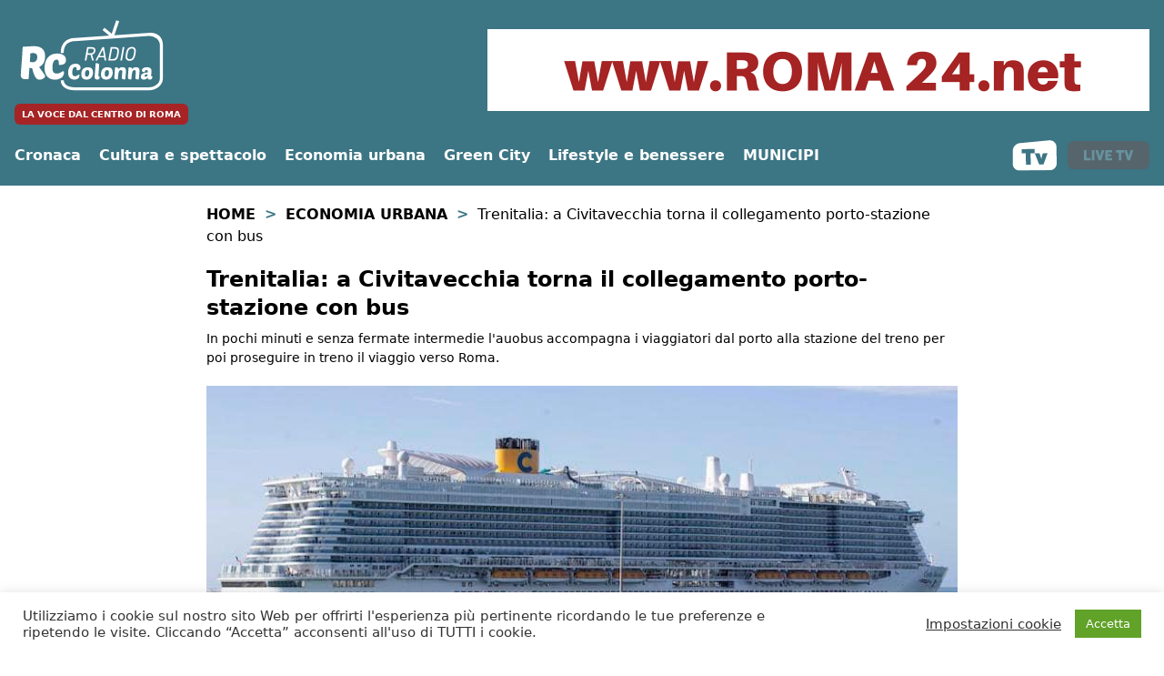

--- FILE ---
content_type: text/html; charset=utf-8
request_url: https://www.google.com/recaptcha/api2/anchor?ar=1&k=6Le9V4EUAAAAAIZ0gld9WMyJoD9T6YI8-jczTNgR&co=aHR0cHM6Ly93d3cucmFkaW9jb2xvbm5hLml0OjQ0Mw..&hl=en&v=PoyoqOPhxBO7pBk68S4YbpHZ&size=invisible&anchor-ms=20000&execute-ms=30000&cb=sz3rjdi7tmh0
body_size: 48623
content:
<!DOCTYPE HTML><html dir="ltr" lang="en"><head><meta http-equiv="Content-Type" content="text/html; charset=UTF-8">
<meta http-equiv="X-UA-Compatible" content="IE=edge">
<title>reCAPTCHA</title>
<style type="text/css">
/* cyrillic-ext */
@font-face {
  font-family: 'Roboto';
  font-style: normal;
  font-weight: 400;
  font-stretch: 100%;
  src: url(//fonts.gstatic.com/s/roboto/v48/KFO7CnqEu92Fr1ME7kSn66aGLdTylUAMa3GUBHMdazTgWw.woff2) format('woff2');
  unicode-range: U+0460-052F, U+1C80-1C8A, U+20B4, U+2DE0-2DFF, U+A640-A69F, U+FE2E-FE2F;
}
/* cyrillic */
@font-face {
  font-family: 'Roboto';
  font-style: normal;
  font-weight: 400;
  font-stretch: 100%;
  src: url(//fonts.gstatic.com/s/roboto/v48/KFO7CnqEu92Fr1ME7kSn66aGLdTylUAMa3iUBHMdazTgWw.woff2) format('woff2');
  unicode-range: U+0301, U+0400-045F, U+0490-0491, U+04B0-04B1, U+2116;
}
/* greek-ext */
@font-face {
  font-family: 'Roboto';
  font-style: normal;
  font-weight: 400;
  font-stretch: 100%;
  src: url(//fonts.gstatic.com/s/roboto/v48/KFO7CnqEu92Fr1ME7kSn66aGLdTylUAMa3CUBHMdazTgWw.woff2) format('woff2');
  unicode-range: U+1F00-1FFF;
}
/* greek */
@font-face {
  font-family: 'Roboto';
  font-style: normal;
  font-weight: 400;
  font-stretch: 100%;
  src: url(//fonts.gstatic.com/s/roboto/v48/KFO7CnqEu92Fr1ME7kSn66aGLdTylUAMa3-UBHMdazTgWw.woff2) format('woff2');
  unicode-range: U+0370-0377, U+037A-037F, U+0384-038A, U+038C, U+038E-03A1, U+03A3-03FF;
}
/* math */
@font-face {
  font-family: 'Roboto';
  font-style: normal;
  font-weight: 400;
  font-stretch: 100%;
  src: url(//fonts.gstatic.com/s/roboto/v48/KFO7CnqEu92Fr1ME7kSn66aGLdTylUAMawCUBHMdazTgWw.woff2) format('woff2');
  unicode-range: U+0302-0303, U+0305, U+0307-0308, U+0310, U+0312, U+0315, U+031A, U+0326-0327, U+032C, U+032F-0330, U+0332-0333, U+0338, U+033A, U+0346, U+034D, U+0391-03A1, U+03A3-03A9, U+03B1-03C9, U+03D1, U+03D5-03D6, U+03F0-03F1, U+03F4-03F5, U+2016-2017, U+2034-2038, U+203C, U+2040, U+2043, U+2047, U+2050, U+2057, U+205F, U+2070-2071, U+2074-208E, U+2090-209C, U+20D0-20DC, U+20E1, U+20E5-20EF, U+2100-2112, U+2114-2115, U+2117-2121, U+2123-214F, U+2190, U+2192, U+2194-21AE, U+21B0-21E5, U+21F1-21F2, U+21F4-2211, U+2213-2214, U+2216-22FF, U+2308-230B, U+2310, U+2319, U+231C-2321, U+2336-237A, U+237C, U+2395, U+239B-23B7, U+23D0, U+23DC-23E1, U+2474-2475, U+25AF, U+25B3, U+25B7, U+25BD, U+25C1, U+25CA, U+25CC, U+25FB, U+266D-266F, U+27C0-27FF, U+2900-2AFF, U+2B0E-2B11, U+2B30-2B4C, U+2BFE, U+3030, U+FF5B, U+FF5D, U+1D400-1D7FF, U+1EE00-1EEFF;
}
/* symbols */
@font-face {
  font-family: 'Roboto';
  font-style: normal;
  font-weight: 400;
  font-stretch: 100%;
  src: url(//fonts.gstatic.com/s/roboto/v48/KFO7CnqEu92Fr1ME7kSn66aGLdTylUAMaxKUBHMdazTgWw.woff2) format('woff2');
  unicode-range: U+0001-000C, U+000E-001F, U+007F-009F, U+20DD-20E0, U+20E2-20E4, U+2150-218F, U+2190, U+2192, U+2194-2199, U+21AF, U+21E6-21F0, U+21F3, U+2218-2219, U+2299, U+22C4-22C6, U+2300-243F, U+2440-244A, U+2460-24FF, U+25A0-27BF, U+2800-28FF, U+2921-2922, U+2981, U+29BF, U+29EB, U+2B00-2BFF, U+4DC0-4DFF, U+FFF9-FFFB, U+10140-1018E, U+10190-1019C, U+101A0, U+101D0-101FD, U+102E0-102FB, U+10E60-10E7E, U+1D2C0-1D2D3, U+1D2E0-1D37F, U+1F000-1F0FF, U+1F100-1F1AD, U+1F1E6-1F1FF, U+1F30D-1F30F, U+1F315, U+1F31C, U+1F31E, U+1F320-1F32C, U+1F336, U+1F378, U+1F37D, U+1F382, U+1F393-1F39F, U+1F3A7-1F3A8, U+1F3AC-1F3AF, U+1F3C2, U+1F3C4-1F3C6, U+1F3CA-1F3CE, U+1F3D4-1F3E0, U+1F3ED, U+1F3F1-1F3F3, U+1F3F5-1F3F7, U+1F408, U+1F415, U+1F41F, U+1F426, U+1F43F, U+1F441-1F442, U+1F444, U+1F446-1F449, U+1F44C-1F44E, U+1F453, U+1F46A, U+1F47D, U+1F4A3, U+1F4B0, U+1F4B3, U+1F4B9, U+1F4BB, U+1F4BF, U+1F4C8-1F4CB, U+1F4D6, U+1F4DA, U+1F4DF, U+1F4E3-1F4E6, U+1F4EA-1F4ED, U+1F4F7, U+1F4F9-1F4FB, U+1F4FD-1F4FE, U+1F503, U+1F507-1F50B, U+1F50D, U+1F512-1F513, U+1F53E-1F54A, U+1F54F-1F5FA, U+1F610, U+1F650-1F67F, U+1F687, U+1F68D, U+1F691, U+1F694, U+1F698, U+1F6AD, U+1F6B2, U+1F6B9-1F6BA, U+1F6BC, U+1F6C6-1F6CF, U+1F6D3-1F6D7, U+1F6E0-1F6EA, U+1F6F0-1F6F3, U+1F6F7-1F6FC, U+1F700-1F7FF, U+1F800-1F80B, U+1F810-1F847, U+1F850-1F859, U+1F860-1F887, U+1F890-1F8AD, U+1F8B0-1F8BB, U+1F8C0-1F8C1, U+1F900-1F90B, U+1F93B, U+1F946, U+1F984, U+1F996, U+1F9E9, U+1FA00-1FA6F, U+1FA70-1FA7C, U+1FA80-1FA89, U+1FA8F-1FAC6, U+1FACE-1FADC, U+1FADF-1FAE9, U+1FAF0-1FAF8, U+1FB00-1FBFF;
}
/* vietnamese */
@font-face {
  font-family: 'Roboto';
  font-style: normal;
  font-weight: 400;
  font-stretch: 100%;
  src: url(//fonts.gstatic.com/s/roboto/v48/KFO7CnqEu92Fr1ME7kSn66aGLdTylUAMa3OUBHMdazTgWw.woff2) format('woff2');
  unicode-range: U+0102-0103, U+0110-0111, U+0128-0129, U+0168-0169, U+01A0-01A1, U+01AF-01B0, U+0300-0301, U+0303-0304, U+0308-0309, U+0323, U+0329, U+1EA0-1EF9, U+20AB;
}
/* latin-ext */
@font-face {
  font-family: 'Roboto';
  font-style: normal;
  font-weight: 400;
  font-stretch: 100%;
  src: url(//fonts.gstatic.com/s/roboto/v48/KFO7CnqEu92Fr1ME7kSn66aGLdTylUAMa3KUBHMdazTgWw.woff2) format('woff2');
  unicode-range: U+0100-02BA, U+02BD-02C5, U+02C7-02CC, U+02CE-02D7, U+02DD-02FF, U+0304, U+0308, U+0329, U+1D00-1DBF, U+1E00-1E9F, U+1EF2-1EFF, U+2020, U+20A0-20AB, U+20AD-20C0, U+2113, U+2C60-2C7F, U+A720-A7FF;
}
/* latin */
@font-face {
  font-family: 'Roboto';
  font-style: normal;
  font-weight: 400;
  font-stretch: 100%;
  src: url(//fonts.gstatic.com/s/roboto/v48/KFO7CnqEu92Fr1ME7kSn66aGLdTylUAMa3yUBHMdazQ.woff2) format('woff2');
  unicode-range: U+0000-00FF, U+0131, U+0152-0153, U+02BB-02BC, U+02C6, U+02DA, U+02DC, U+0304, U+0308, U+0329, U+2000-206F, U+20AC, U+2122, U+2191, U+2193, U+2212, U+2215, U+FEFF, U+FFFD;
}
/* cyrillic-ext */
@font-face {
  font-family: 'Roboto';
  font-style: normal;
  font-weight: 500;
  font-stretch: 100%;
  src: url(//fonts.gstatic.com/s/roboto/v48/KFO7CnqEu92Fr1ME7kSn66aGLdTylUAMa3GUBHMdazTgWw.woff2) format('woff2');
  unicode-range: U+0460-052F, U+1C80-1C8A, U+20B4, U+2DE0-2DFF, U+A640-A69F, U+FE2E-FE2F;
}
/* cyrillic */
@font-face {
  font-family: 'Roboto';
  font-style: normal;
  font-weight: 500;
  font-stretch: 100%;
  src: url(//fonts.gstatic.com/s/roboto/v48/KFO7CnqEu92Fr1ME7kSn66aGLdTylUAMa3iUBHMdazTgWw.woff2) format('woff2');
  unicode-range: U+0301, U+0400-045F, U+0490-0491, U+04B0-04B1, U+2116;
}
/* greek-ext */
@font-face {
  font-family: 'Roboto';
  font-style: normal;
  font-weight: 500;
  font-stretch: 100%;
  src: url(//fonts.gstatic.com/s/roboto/v48/KFO7CnqEu92Fr1ME7kSn66aGLdTylUAMa3CUBHMdazTgWw.woff2) format('woff2');
  unicode-range: U+1F00-1FFF;
}
/* greek */
@font-face {
  font-family: 'Roboto';
  font-style: normal;
  font-weight: 500;
  font-stretch: 100%;
  src: url(//fonts.gstatic.com/s/roboto/v48/KFO7CnqEu92Fr1ME7kSn66aGLdTylUAMa3-UBHMdazTgWw.woff2) format('woff2');
  unicode-range: U+0370-0377, U+037A-037F, U+0384-038A, U+038C, U+038E-03A1, U+03A3-03FF;
}
/* math */
@font-face {
  font-family: 'Roboto';
  font-style: normal;
  font-weight: 500;
  font-stretch: 100%;
  src: url(//fonts.gstatic.com/s/roboto/v48/KFO7CnqEu92Fr1ME7kSn66aGLdTylUAMawCUBHMdazTgWw.woff2) format('woff2');
  unicode-range: U+0302-0303, U+0305, U+0307-0308, U+0310, U+0312, U+0315, U+031A, U+0326-0327, U+032C, U+032F-0330, U+0332-0333, U+0338, U+033A, U+0346, U+034D, U+0391-03A1, U+03A3-03A9, U+03B1-03C9, U+03D1, U+03D5-03D6, U+03F0-03F1, U+03F4-03F5, U+2016-2017, U+2034-2038, U+203C, U+2040, U+2043, U+2047, U+2050, U+2057, U+205F, U+2070-2071, U+2074-208E, U+2090-209C, U+20D0-20DC, U+20E1, U+20E5-20EF, U+2100-2112, U+2114-2115, U+2117-2121, U+2123-214F, U+2190, U+2192, U+2194-21AE, U+21B0-21E5, U+21F1-21F2, U+21F4-2211, U+2213-2214, U+2216-22FF, U+2308-230B, U+2310, U+2319, U+231C-2321, U+2336-237A, U+237C, U+2395, U+239B-23B7, U+23D0, U+23DC-23E1, U+2474-2475, U+25AF, U+25B3, U+25B7, U+25BD, U+25C1, U+25CA, U+25CC, U+25FB, U+266D-266F, U+27C0-27FF, U+2900-2AFF, U+2B0E-2B11, U+2B30-2B4C, U+2BFE, U+3030, U+FF5B, U+FF5D, U+1D400-1D7FF, U+1EE00-1EEFF;
}
/* symbols */
@font-face {
  font-family: 'Roboto';
  font-style: normal;
  font-weight: 500;
  font-stretch: 100%;
  src: url(//fonts.gstatic.com/s/roboto/v48/KFO7CnqEu92Fr1ME7kSn66aGLdTylUAMaxKUBHMdazTgWw.woff2) format('woff2');
  unicode-range: U+0001-000C, U+000E-001F, U+007F-009F, U+20DD-20E0, U+20E2-20E4, U+2150-218F, U+2190, U+2192, U+2194-2199, U+21AF, U+21E6-21F0, U+21F3, U+2218-2219, U+2299, U+22C4-22C6, U+2300-243F, U+2440-244A, U+2460-24FF, U+25A0-27BF, U+2800-28FF, U+2921-2922, U+2981, U+29BF, U+29EB, U+2B00-2BFF, U+4DC0-4DFF, U+FFF9-FFFB, U+10140-1018E, U+10190-1019C, U+101A0, U+101D0-101FD, U+102E0-102FB, U+10E60-10E7E, U+1D2C0-1D2D3, U+1D2E0-1D37F, U+1F000-1F0FF, U+1F100-1F1AD, U+1F1E6-1F1FF, U+1F30D-1F30F, U+1F315, U+1F31C, U+1F31E, U+1F320-1F32C, U+1F336, U+1F378, U+1F37D, U+1F382, U+1F393-1F39F, U+1F3A7-1F3A8, U+1F3AC-1F3AF, U+1F3C2, U+1F3C4-1F3C6, U+1F3CA-1F3CE, U+1F3D4-1F3E0, U+1F3ED, U+1F3F1-1F3F3, U+1F3F5-1F3F7, U+1F408, U+1F415, U+1F41F, U+1F426, U+1F43F, U+1F441-1F442, U+1F444, U+1F446-1F449, U+1F44C-1F44E, U+1F453, U+1F46A, U+1F47D, U+1F4A3, U+1F4B0, U+1F4B3, U+1F4B9, U+1F4BB, U+1F4BF, U+1F4C8-1F4CB, U+1F4D6, U+1F4DA, U+1F4DF, U+1F4E3-1F4E6, U+1F4EA-1F4ED, U+1F4F7, U+1F4F9-1F4FB, U+1F4FD-1F4FE, U+1F503, U+1F507-1F50B, U+1F50D, U+1F512-1F513, U+1F53E-1F54A, U+1F54F-1F5FA, U+1F610, U+1F650-1F67F, U+1F687, U+1F68D, U+1F691, U+1F694, U+1F698, U+1F6AD, U+1F6B2, U+1F6B9-1F6BA, U+1F6BC, U+1F6C6-1F6CF, U+1F6D3-1F6D7, U+1F6E0-1F6EA, U+1F6F0-1F6F3, U+1F6F7-1F6FC, U+1F700-1F7FF, U+1F800-1F80B, U+1F810-1F847, U+1F850-1F859, U+1F860-1F887, U+1F890-1F8AD, U+1F8B0-1F8BB, U+1F8C0-1F8C1, U+1F900-1F90B, U+1F93B, U+1F946, U+1F984, U+1F996, U+1F9E9, U+1FA00-1FA6F, U+1FA70-1FA7C, U+1FA80-1FA89, U+1FA8F-1FAC6, U+1FACE-1FADC, U+1FADF-1FAE9, U+1FAF0-1FAF8, U+1FB00-1FBFF;
}
/* vietnamese */
@font-face {
  font-family: 'Roboto';
  font-style: normal;
  font-weight: 500;
  font-stretch: 100%;
  src: url(//fonts.gstatic.com/s/roboto/v48/KFO7CnqEu92Fr1ME7kSn66aGLdTylUAMa3OUBHMdazTgWw.woff2) format('woff2');
  unicode-range: U+0102-0103, U+0110-0111, U+0128-0129, U+0168-0169, U+01A0-01A1, U+01AF-01B0, U+0300-0301, U+0303-0304, U+0308-0309, U+0323, U+0329, U+1EA0-1EF9, U+20AB;
}
/* latin-ext */
@font-face {
  font-family: 'Roboto';
  font-style: normal;
  font-weight: 500;
  font-stretch: 100%;
  src: url(//fonts.gstatic.com/s/roboto/v48/KFO7CnqEu92Fr1ME7kSn66aGLdTylUAMa3KUBHMdazTgWw.woff2) format('woff2');
  unicode-range: U+0100-02BA, U+02BD-02C5, U+02C7-02CC, U+02CE-02D7, U+02DD-02FF, U+0304, U+0308, U+0329, U+1D00-1DBF, U+1E00-1E9F, U+1EF2-1EFF, U+2020, U+20A0-20AB, U+20AD-20C0, U+2113, U+2C60-2C7F, U+A720-A7FF;
}
/* latin */
@font-face {
  font-family: 'Roboto';
  font-style: normal;
  font-weight: 500;
  font-stretch: 100%;
  src: url(//fonts.gstatic.com/s/roboto/v48/KFO7CnqEu92Fr1ME7kSn66aGLdTylUAMa3yUBHMdazQ.woff2) format('woff2');
  unicode-range: U+0000-00FF, U+0131, U+0152-0153, U+02BB-02BC, U+02C6, U+02DA, U+02DC, U+0304, U+0308, U+0329, U+2000-206F, U+20AC, U+2122, U+2191, U+2193, U+2212, U+2215, U+FEFF, U+FFFD;
}
/* cyrillic-ext */
@font-face {
  font-family: 'Roboto';
  font-style: normal;
  font-weight: 900;
  font-stretch: 100%;
  src: url(//fonts.gstatic.com/s/roboto/v48/KFO7CnqEu92Fr1ME7kSn66aGLdTylUAMa3GUBHMdazTgWw.woff2) format('woff2');
  unicode-range: U+0460-052F, U+1C80-1C8A, U+20B4, U+2DE0-2DFF, U+A640-A69F, U+FE2E-FE2F;
}
/* cyrillic */
@font-face {
  font-family: 'Roboto';
  font-style: normal;
  font-weight: 900;
  font-stretch: 100%;
  src: url(//fonts.gstatic.com/s/roboto/v48/KFO7CnqEu92Fr1ME7kSn66aGLdTylUAMa3iUBHMdazTgWw.woff2) format('woff2');
  unicode-range: U+0301, U+0400-045F, U+0490-0491, U+04B0-04B1, U+2116;
}
/* greek-ext */
@font-face {
  font-family: 'Roboto';
  font-style: normal;
  font-weight: 900;
  font-stretch: 100%;
  src: url(//fonts.gstatic.com/s/roboto/v48/KFO7CnqEu92Fr1ME7kSn66aGLdTylUAMa3CUBHMdazTgWw.woff2) format('woff2');
  unicode-range: U+1F00-1FFF;
}
/* greek */
@font-face {
  font-family: 'Roboto';
  font-style: normal;
  font-weight: 900;
  font-stretch: 100%;
  src: url(//fonts.gstatic.com/s/roboto/v48/KFO7CnqEu92Fr1ME7kSn66aGLdTylUAMa3-UBHMdazTgWw.woff2) format('woff2');
  unicode-range: U+0370-0377, U+037A-037F, U+0384-038A, U+038C, U+038E-03A1, U+03A3-03FF;
}
/* math */
@font-face {
  font-family: 'Roboto';
  font-style: normal;
  font-weight: 900;
  font-stretch: 100%;
  src: url(//fonts.gstatic.com/s/roboto/v48/KFO7CnqEu92Fr1ME7kSn66aGLdTylUAMawCUBHMdazTgWw.woff2) format('woff2');
  unicode-range: U+0302-0303, U+0305, U+0307-0308, U+0310, U+0312, U+0315, U+031A, U+0326-0327, U+032C, U+032F-0330, U+0332-0333, U+0338, U+033A, U+0346, U+034D, U+0391-03A1, U+03A3-03A9, U+03B1-03C9, U+03D1, U+03D5-03D6, U+03F0-03F1, U+03F4-03F5, U+2016-2017, U+2034-2038, U+203C, U+2040, U+2043, U+2047, U+2050, U+2057, U+205F, U+2070-2071, U+2074-208E, U+2090-209C, U+20D0-20DC, U+20E1, U+20E5-20EF, U+2100-2112, U+2114-2115, U+2117-2121, U+2123-214F, U+2190, U+2192, U+2194-21AE, U+21B0-21E5, U+21F1-21F2, U+21F4-2211, U+2213-2214, U+2216-22FF, U+2308-230B, U+2310, U+2319, U+231C-2321, U+2336-237A, U+237C, U+2395, U+239B-23B7, U+23D0, U+23DC-23E1, U+2474-2475, U+25AF, U+25B3, U+25B7, U+25BD, U+25C1, U+25CA, U+25CC, U+25FB, U+266D-266F, U+27C0-27FF, U+2900-2AFF, U+2B0E-2B11, U+2B30-2B4C, U+2BFE, U+3030, U+FF5B, U+FF5D, U+1D400-1D7FF, U+1EE00-1EEFF;
}
/* symbols */
@font-face {
  font-family: 'Roboto';
  font-style: normal;
  font-weight: 900;
  font-stretch: 100%;
  src: url(//fonts.gstatic.com/s/roboto/v48/KFO7CnqEu92Fr1ME7kSn66aGLdTylUAMaxKUBHMdazTgWw.woff2) format('woff2');
  unicode-range: U+0001-000C, U+000E-001F, U+007F-009F, U+20DD-20E0, U+20E2-20E4, U+2150-218F, U+2190, U+2192, U+2194-2199, U+21AF, U+21E6-21F0, U+21F3, U+2218-2219, U+2299, U+22C4-22C6, U+2300-243F, U+2440-244A, U+2460-24FF, U+25A0-27BF, U+2800-28FF, U+2921-2922, U+2981, U+29BF, U+29EB, U+2B00-2BFF, U+4DC0-4DFF, U+FFF9-FFFB, U+10140-1018E, U+10190-1019C, U+101A0, U+101D0-101FD, U+102E0-102FB, U+10E60-10E7E, U+1D2C0-1D2D3, U+1D2E0-1D37F, U+1F000-1F0FF, U+1F100-1F1AD, U+1F1E6-1F1FF, U+1F30D-1F30F, U+1F315, U+1F31C, U+1F31E, U+1F320-1F32C, U+1F336, U+1F378, U+1F37D, U+1F382, U+1F393-1F39F, U+1F3A7-1F3A8, U+1F3AC-1F3AF, U+1F3C2, U+1F3C4-1F3C6, U+1F3CA-1F3CE, U+1F3D4-1F3E0, U+1F3ED, U+1F3F1-1F3F3, U+1F3F5-1F3F7, U+1F408, U+1F415, U+1F41F, U+1F426, U+1F43F, U+1F441-1F442, U+1F444, U+1F446-1F449, U+1F44C-1F44E, U+1F453, U+1F46A, U+1F47D, U+1F4A3, U+1F4B0, U+1F4B3, U+1F4B9, U+1F4BB, U+1F4BF, U+1F4C8-1F4CB, U+1F4D6, U+1F4DA, U+1F4DF, U+1F4E3-1F4E6, U+1F4EA-1F4ED, U+1F4F7, U+1F4F9-1F4FB, U+1F4FD-1F4FE, U+1F503, U+1F507-1F50B, U+1F50D, U+1F512-1F513, U+1F53E-1F54A, U+1F54F-1F5FA, U+1F610, U+1F650-1F67F, U+1F687, U+1F68D, U+1F691, U+1F694, U+1F698, U+1F6AD, U+1F6B2, U+1F6B9-1F6BA, U+1F6BC, U+1F6C6-1F6CF, U+1F6D3-1F6D7, U+1F6E0-1F6EA, U+1F6F0-1F6F3, U+1F6F7-1F6FC, U+1F700-1F7FF, U+1F800-1F80B, U+1F810-1F847, U+1F850-1F859, U+1F860-1F887, U+1F890-1F8AD, U+1F8B0-1F8BB, U+1F8C0-1F8C1, U+1F900-1F90B, U+1F93B, U+1F946, U+1F984, U+1F996, U+1F9E9, U+1FA00-1FA6F, U+1FA70-1FA7C, U+1FA80-1FA89, U+1FA8F-1FAC6, U+1FACE-1FADC, U+1FADF-1FAE9, U+1FAF0-1FAF8, U+1FB00-1FBFF;
}
/* vietnamese */
@font-face {
  font-family: 'Roboto';
  font-style: normal;
  font-weight: 900;
  font-stretch: 100%;
  src: url(//fonts.gstatic.com/s/roboto/v48/KFO7CnqEu92Fr1ME7kSn66aGLdTylUAMa3OUBHMdazTgWw.woff2) format('woff2');
  unicode-range: U+0102-0103, U+0110-0111, U+0128-0129, U+0168-0169, U+01A0-01A1, U+01AF-01B0, U+0300-0301, U+0303-0304, U+0308-0309, U+0323, U+0329, U+1EA0-1EF9, U+20AB;
}
/* latin-ext */
@font-face {
  font-family: 'Roboto';
  font-style: normal;
  font-weight: 900;
  font-stretch: 100%;
  src: url(//fonts.gstatic.com/s/roboto/v48/KFO7CnqEu92Fr1ME7kSn66aGLdTylUAMa3KUBHMdazTgWw.woff2) format('woff2');
  unicode-range: U+0100-02BA, U+02BD-02C5, U+02C7-02CC, U+02CE-02D7, U+02DD-02FF, U+0304, U+0308, U+0329, U+1D00-1DBF, U+1E00-1E9F, U+1EF2-1EFF, U+2020, U+20A0-20AB, U+20AD-20C0, U+2113, U+2C60-2C7F, U+A720-A7FF;
}
/* latin */
@font-face {
  font-family: 'Roboto';
  font-style: normal;
  font-weight: 900;
  font-stretch: 100%;
  src: url(//fonts.gstatic.com/s/roboto/v48/KFO7CnqEu92Fr1ME7kSn66aGLdTylUAMa3yUBHMdazQ.woff2) format('woff2');
  unicode-range: U+0000-00FF, U+0131, U+0152-0153, U+02BB-02BC, U+02C6, U+02DA, U+02DC, U+0304, U+0308, U+0329, U+2000-206F, U+20AC, U+2122, U+2191, U+2193, U+2212, U+2215, U+FEFF, U+FFFD;
}

</style>
<link rel="stylesheet" type="text/css" href="https://www.gstatic.com/recaptcha/releases/PoyoqOPhxBO7pBk68S4YbpHZ/styles__ltr.css">
<script nonce="V8WsAV6Qv7pKIsKYMd5ADg" type="text/javascript">window['__recaptcha_api'] = 'https://www.google.com/recaptcha/api2/';</script>
<script type="text/javascript" src="https://www.gstatic.com/recaptcha/releases/PoyoqOPhxBO7pBk68S4YbpHZ/recaptcha__en.js" nonce="V8WsAV6Qv7pKIsKYMd5ADg">
      
    </script></head>
<body><div id="rc-anchor-alert" class="rc-anchor-alert"></div>
<input type="hidden" id="recaptcha-token" value="[base64]">
<script type="text/javascript" nonce="V8WsAV6Qv7pKIsKYMd5ADg">
      recaptcha.anchor.Main.init("[\x22ainput\x22,[\x22bgdata\x22,\x22\x22,\[base64]/[base64]/[base64]/[base64]/[base64]/UltsKytdPUU6KEU8MjA0OD9SW2wrK109RT4+NnwxOTI6KChFJjY0NTEyKT09NTUyOTYmJk0rMTxjLmxlbmd0aCYmKGMuY2hhckNvZGVBdChNKzEpJjY0NTEyKT09NTYzMjA/[base64]/[base64]/[base64]/[base64]/[base64]/[base64]/[base64]\x22,\[base64]\\u003d\\u003d\x22,\x22ZcOPTcOQwqtgw7rDizAGw67DkcKzSCXCvsKiw5B2wq7Co8K7FcOEZ0nCvinDui/Co2vClzTDoX5HwrRWwo3DtMObw7kuwpgpIcOIOCVCw6PCosOww6HDsFVLw54Rw7LCksO4w41UeUXCvMKZfcOAw5ECw7jClcKpJcKhL3tEw4kNLFkHw5rDsXLDqgTCgsKTw4IuJl7DuMKYJ8OqwoduN0/DkcKuMsKzw7fCosO7Z8KHBjMvdcOaJD8cwq/[base64]/LMOBwqfCusKcwq0zB8KfW8OTYcKGw7clXMOKFSUaCMK4EQLDl8Oow5d3DcOrGSbDg8KBwrjDrcKTwrVEVlB2NwYZwo/[base64]/Ds8OEw6RXecKxGAZ5asO/[base64]/w4FDw7R8w4A7wplnOARVb3XDscKZw7AwTk7DjMOzYcKKw77Dk8OUasKgTBbDqFnCugEDwrHClsO6djfChMO9XsKCwo4Uw77Dqi8nwp1KJlAgwr7Dql/CtcOZH8Okw5/Dg8OBwpHCgAPDicK6bMOuwrQ7wrvDlMKDw6zCisKyY8KcTXl9dMKdNSbDmwbDocKrCcOQwqHDmsObER87wqHDvsOVwqQlw6nCuRfDt8O1w5PDvsOtw5rCt8O+w7E0BSt8LB/[base64]/DtsO/w4vChhp4M0oRwqbCk0AZwqHDi1DDm8KEwpw1RCjCgMK+Ai7Dg8O/VxXDkTjDhmtbRcKdw7nDpsKHwqB7FMKORcKUwoI9w5fCrkBXT8OQXsOeFDcHw43Dn0JUwqceIMKlccOzNGTDsmIBM8ONwrfDrGrCmcOga8OsS0lmHXY8w4ZaKR/Dr0Euw4fDoVrCsXx6MCvDpCDDisO3w7Yow5bDnMKIN8OWaQlsZMOGwrMEO13DpcKwIMKmwp7DhjlIB8Oww4QEVcKZw4M0Xw1XwpNSw5LDoHh1TsOyw6PDssO7NsKkw55Iwr1AwrlWw4V6DA0owpnCpcKsdRTDniAyYMOFIsOvHMKNw5w0Jy/DqcOgw4TClcKOw4bClRPCojjCmV/[base64]/wqZJw4XCicK1HVTCvC9ow5AMBcKPw6rDnHhHXmzCuDfDplliw5LCoBh8a8OSZz7CijPDtwkPUmrDrMOLw6gDQsKqJsK/wpUjwrwQw5QhCHotwpPDssK/[base64]/DgHLCghbDtWfCgy/[base64]/DksKNw6lKw7V1D8K9CRjDkALDmcOqw7Qow74vw6M2w5wbWi5gJ8KYM8Kuwp0FEEDDjC7Dg8ONaHwpU8KNG29dw6Qvw7rCi8OVw4PCjMK2JMKMa8OYf2jDgcKkC8Kiw7TCpMOEM8Kow6bDnVrCpGjDrzzCtz87KMKaIcOXQT7Dp8K9KHc/w6LClmPCmHsxwq3DmsK+w7Ajwr3CqMOwMsKEGsKRdcOAwp87Zn3CpywaTCbDpsKhRA86WMKtw5oww5IZFcO9w4JRw5JRwrkTasOyIcKRw55jS3ZAw7tFwqTCn8OMT8O8Oh3ClcOGw79Hw6fDn8KvScOZw5HDj8OuwoYGw5rCq8O7FxTDqDElwo/[base64]/DtEczSiViAcOOwpzCnkZDSHJdQnzChsKeH8K0R8OUP8O7EsOTwpQdBynDrsK5XnzDr8OIwpsMccKfw4FxwozClS1qwo3DpBpyTsOGSMO/RMOrb1/CiF/[base64]/ClC56w5nCo2Buw5k1w5TDiT0jwpQfw4/CgcKbVEjDpltae8K9EMKNwofCksKRcC8ya8Onw4LCoX7DgMKyw6TCq8OHV8KPSAAeYX8Ywp/[base64]/CocO9SzbCi2VjwpISw6/Cv8OSwpnCssKmKCnCvF/DuMK9w6jDh8KuPMORw71LwrLCgMKYcVQbQmYIEsKIwq3DmTHDgEDCpx48wpsAwrLCo8OOMMK/BiTDmVMfQcOmwpHCq0BuaXc6wq7CtBdhw4FvQXvDnA/CgmAnDsKHw4zDpMK8w4YxDnzDgcOJwpzCtMOeCsOqRsOKXcKdw7XDonTDoh7Dr8OfGsKmFB/CvQ9MM8OKwpM1G8K6wok6B8KXw6hLwp1bMMOgwrLCu8KhXT0xw5jDhsKlJxnDqVvCqsOsDzrCgBhOJmhfw4zCv3fDojLDlSUtQAzDuHTChR9oOQFww7PDusOpQFzDrVpUGjRXasOuwo/Di1Bow40kwq4NwoZ7w6HCisKVDj7DjMKEwpUvwr7CsU0Ew6VSG0orQkjCuE/CvnESw54BXsObAycqw4jDtcO1wobDoD0jI8Oaw5dvFVFtwoTChcK+wqXDqsKRw4DCo8OTw7TDl8K5VklBwrbCuzVWZiXCpsOJJsOFw7/DjsOww4tSw5XChMKcwpzCmsK1Lm/Cgzddw7rChVrCtm/[base64]/CrMOJwr9Nw5Y+w5bCglrCpcKEW8Kdw78SO0Bkw7BIw6N6VglwScKtwplHwojDhXJkwoLChj3Cgl7CvDJHwqXCmcOnwqvCllxhw5Z+w7kyD8OtwqXDkMOHwprDo8O/V20LwpXChMKaSw3DjcOnw7Itw6HDh8KZw49ALkfDjsKsPi7CvMKowpJjdxp3w7dQesObw4TCkMOcLXEewrBWXMOXwrNpBwxMw5Y5aWvDjsK4eAPDtnIsbcO5wp/ChMORwp7DrsOVw4lSw7HDkcOow4xNw5TDmsOcwoDCuMO2XxYjw6TCs8O+w4zDnAo6EjxDw7fDqMO/AWjDgkXDm8OyY3XChcOyeMKEwofDnMOMw53CvsKuwoFhw685wqh4w6TDn1TDk0zDgXTDr8K1w43DjyJRw7RCZMKTHMOPR8OSw4bDhMK/b8Kxw7V+FHBjP8KyMcOCwq0owrtFWMKowrAfaTBSw49uYcKrwrBtw4TDqER4Xx3Du8O2wrzCvMO9HCvCisOzwrYEwr8/w4QEN8OkTkRcPMKeUsKuAsODCBXCtGBhw4zDgAQcw4B1wq45w4XColYEGMO+w57DoGUlw4PCoETCicKaNGnDmMO/HR9nOXcSA8KpwpfDl3vCq8OKw7jDv1nDqcOKSCHDs1ZCwr9Dw7pzwp7CssKUwpwsNMKwRDHCshTCpVLCug/DmkETw7zDkcOMGCoKw4slccOvwoIAZMO1YW5HE8OVD8KEG8O2wrjCnj/[base64]/Dn3/DpWRnw7YMwpM4w43Dv8Oowq7DtMKOw7MEDsKCw7fDhgXDhcOMd2vCtW3CrMOgPxrCj8KJPmXCnsORwpUqMggzwoPDh2g9A8Oje8Ocw5bCoRzCl8K/fMOzwpHDgQFYBhPDhgrDqMKawpdtwqXCisOJwo3DsDnDuMK/[base64]/[base64]/[base64]/KMKsQxfDpkBqYsKPAiR5wonCocOnPsOKIVAHw490XsKiK8KewrNLw73CjcOkV28ww6IlwrvCjCvCnsOcWMOCHB/Dg8Kgwpx2w48Nw6vDsnjDjBdRw74adRPDsxZTBsOKwrDComY1w4jDjcOVG0Zxw6DCs8ODwpjDmMOiaUd0w4sIwpnDtB0ZTBnDvyzCuMOUwoTCmTRzG8KjKcONw5vDjVTCkEDCvcOxKFI5wqh6CmzDmMOvCsOjw63DiEvCucK7w7cTT0JXw6/CgMO2w6kYw5vDpUfDuynDmltuw4PDh8K7w7zDiMKxw4XCoSUsw642ZsKCIWHCtyDCtXAzw50hJntBAsOtwrQUXX9FPCLCgEfDn8KgYsKdMULCoB8bw6low5LDgXd1w5Q8XTnCvMOFwohYw7bDvMOGRV5Awq3Cs8KAwq0DJMOFwqlYw6DDvcO6wo4Kw6Jnw43CgsO+Uw/DtR/[base64]/Dsxh1SHrDhEjChn4dMWXDqgZcwpbCmzUiJcOJOXBwfsOYwqfDi8Olw6/[base64]/DpBnDh8OUw7jCkQ7Cl1LDjcOCPMKpwpo5SyUJwpJJFUY/w5jCkMOJw4HDpcKGwpjDmMKHwo9OfMOXw7/CicK/w54xVjHDuiQvLnMkw4d2w6pHwqnCr3jDn2Q9NiPDh8KDf1/ClQXDh8KbPDvCucK3w4XCqcO7IGpWCCZxBsK3w58WQDfDmHh1w6vDtkluw6UEwrbDjsOaCsOXw4/[base64]/[base64]/[base64]/[base64]/dQxdw77CiTJLK8KFMsOODcKTw44rwp3CvjlhwqdRwrB5wro0b28Bw4oQc1o/PMK5H8OhGHMswrzDmsKtw7zCtRZOQcKVb2TCrsObG8KGXVbCgsODwoUKIcOIQ8KowqIFbcOXaMOpw6wzw4l0wpfDicKiwrTChjLDu8KHw4xpYMKRHsKFI8KxVmTDl8OwUQtSUAkfwotJwrvDh8K4wqZNw5jCnToQw6/CmcO4wq7DkMOQwpTDgMKue8KsJcK1RUM+U8KbH8KAFsK+w5kpwqBxYgM0NcK8w749VMOww63CosOiw5FfYWjDpsOOU8OIwozDvTrDkjgKw4wfw6Ffw6kdMcOMHsKZwqsLHXrDqSvDuG3Cm8K9CD8/emo/wq/DoVpHFsKCwpgEw6IawpHDtU7DrMOrcsKDScKNecO/wos7wo0AdGEDA0p9wpQ7w7AEw6Q7QTfDtMKCbcOMw61awonCt8K7w4jCun0Wwr3Cg8K8esKbwo7CuMK6PXvCjlbDtcKgwr3Du8KPT8OKWwTCjsK/wpzDvinCmsO8FRfDo8OJLURlw4oiw4bClGbDr2nDuMKKw7gmHWTDnlnDnMKjQMOiCMOjC8O9PwvDqVExw4BxeMKfKgxXIRJDwobDgcK9LlPDksO5wrzDucOiYHMqcA/DpMOvZsOfeiEDHGxBwoXCpEB1w63DvMOVBQkWw4XCu8K1wqQzw5Edw4HCiUp2w4kQFy17w7/DusKYwqnCgmvDnQhGccK5e8OFwqXDgMOWw5U9NEB5XyEdfcODUcOQIsOSCELCmcKGfcKLDcKewp3CgSHCmQUUXWgWw6vDmcKRPTXCi8KEDk7Cp8K9VBzDqgjDhkHDmgDCvsK9w6Ahw7/CtkRMWFrDp8KYUcKawrdwVEDCtsK0D2YCwoE8By0bFmQ7w6fCusOuwqpLwobCh8OtAMOeRsKCDSvDqcKdCcOvPMOpw79QWBnCq8OFXsO5MsKpwrBhYzFewpPDmUhpN8OIwrXDsMKjwphqwq/[base64]/CpWjCuBUxY8KQUMOPTcOoJ8OVfMO/YsKxw7TCq07DsVLDl8ORPmrClQTCi8KoR8O4wpbDgMKBwrI8w7rChz4TByrDqcKXw5TDoB/DqsKewqkBNMOMBsOBcsKmw4I0w6HCk1jCr3nCm3DDglvDrg7CpcO/woZrwqfDj8OSwoFhwoxlwp0hwqAnw7HDo8KJUjDCvTvCnSHDnMOURMK5HsK5JMO7NMOoDMKoHD5Reh/[base64]/Dn03CncOiwrbCry/[base64]/Cm8O8SMK9wofChcOCwp3ClsKoJsKpwrcNDsO5wp3DucO3wq7Dh8K6w7MgIsOdQMKVw6vCkMKzwo5qwrrDpcOYSzwZGyN4w6ZHTn8zw6kXw6wTQnXCg8KlwqZtwoxvSz/ChcOYECXCqycpwrLCr8KedRHDgyUzwq/DpMK8w5HDnMKKw40twoZKKFUMJ8Kmw5DDrhDCt0NpQGnDgsOMYsOkwpzDusKCw4zCnsKsw6bClARZwqZUI8KJTsKew7PCmmQXwo8sVsOuB8O5w5TCgsOywo9EH8KvwqIKL8KOVxZGw6DCt8O7wqnDtig8b39vSMOswqDDozZ6w5caUcOkwos0XsKiw7/Dgjttw5gsw7FNwoB+w4zCiGfCisOnG1rCu2nDjcOzLhrCvMKcbDHCnsOMQB1Uw6/DqCfDtMOqacOBWE7Ct8OUw6nDnsKBw5/Cph4oW0Bwe8O9PntfwpVJXMO4w4BSLVc+w7bDuR8BeCFXw7DDpsOTCMOgwq9qw5N2w4MRwpnDm1ZBAylbCB5YOVnCjMODRR0MAHTDhEnDjxfDosO0OFFgYFI1T8OIwoDDjnZvJE4qw7rDo8OrEsOuwqMRKMOcDX45OkrChMKOOjbChxtnSMOiw5/ClsK2KMKsLMOhFgnDh8O2wpjDqj/[base64]/DusKPw7hTw6vCkkY5wqoXwo9xeU3Dr8OkPsOFwoPCnsKOWcOBUcOmEjh+ewc1ChR5wpfCuE7Cs0s3aFDDqsO+JmPDkcOaZEfCs1w6RMKYFTvDucOSwrfCrxgfY8KnQMOjwpwTwo3ChcOqWxJ6wpPChsOqwqYNazrCncKzw7MTw4jCg8OfFcOATxl7wqbCoMOZw45/wpnDgEbDlQtXdsKpwrMaG2IlQsK8WcOewqvCicKsw4vDn8KewqpHwqDCrcOFOsOCL8OFbj/[base64]/CkcKnwqMxHxnDhMOHbcOkw5IlworDqxfCvi3DtwJXw48rwqPDlcKvwokUIH/Dt8OMwpHDmg12w6HCusKOLsKdwpzDgj7Dk8Kiwr7CjcKnw6bDq8OlwqrDk1fCj8Kswr1QeBR3wpTCgcOLw4TDkQMVOxPCgSVnX8KSc8Osw5rDi8Oww7BFw74RFMOGTwXCrAnDkl/Ci8K9MsOHw69BD8K6ScOwwrLDrMOsR8KVGMKzw6rChRkGLMKsMG/CmHLCrHzDpR13w4ofMHzDh8KuwrbDosK9JMKEJ8KuR8KGPcKgRS4EwpUDWhEUw5nDvsKSJh3CvMO5AMK0wqp1w6dwUMKKwq3DiMKpeMO5IgvCj8KlE1NeQk/[base64]/[base64]/w4DDow/CmAw5d8OdwqbCuMObY8KCw41EwpzDh8KkwoETwrExw68WCMOxwqsbaMO/w7I3w71XOMKxw4RBwp/DjX91w57CpMKLdijCvDY/aD7CjsO2PsOjw6nCicKbwpcBBCzCp8Owwp/[base64]/wqlKwrVGwqYxZivCnMKjwpkSBcKlR8OpwolAAwx1OhE1D8KfwqEBw6DDm0gywpvDhUo3T8K7BcKPIcKYWMKRw4dKMcOWwoARw5DDvTcYwrcwHMK5w5tpGmR/[base64]/CvMKIw6vDoCPDgB7DrW7DvcODGTArSMKuanxkwo8bw6DCj8OwEMOALMKHBXxbw6zCoi1VDMKVw53DgsKxKMKIw7XDrMOXX3sxJ8OdL8OSw7fDoGzDrcKOLF/[base64]/w7DClzTDpF/DvsOFM8OpIC8uw5HDvjnDrBPDgAlKw6B7N8OBwpbDuhNPwqp+wpU6RcOww4cCHyPDuA7DlcKkwrNXLMKdw6t+w5hkwrtFw5ZJwrMYw5DCi8KbKV7Cljhbw4cwwqPDg0LDlxZew4JHwqxZwq4zw4TDjwA5Z8KUYcOzw7/CicOZw6huwqfDpsK2wpbDpiN0wqMww4bCsBPDoS/Cl2vCjX/CiMKywq3DnMOQZntNwrMpwo/DvEzCgsKKwpXDvjl2BXHDrMOgRlkkW8OSOFkywrbCuA/Cr8KIPE3CjcOaLcOJw6LCnMOLw7PDs8Kfw63CjFlDwqN/e8KRw5MjwptQwq7Cnj/[base64]/dMKvw6PDmG3Cvwctw4jDnjptwp/Du8KbwpvCgcOpX8ODw4bDmXrCk2/DnGQ+w4vCjW/Cu8K4QSUeTMKjw5XDlBI+CAfCgcK9T8KWwqHChAjDrsOzaMOcP2Zjc8O1b8OmbAk6bMOSDMKow4LCgMK8wqfCvjl4w4YEw7rDhMOxe8KIRcKhDcOYCsOsZsKrw5/Dlk/CrnPDiF5gH8KMw6LCgcOeworDosKYWsOywoXCvWM7K3DCsiDDgAFrXcKMwonCrHbCtGBpB8O6w7puwr1ofB7CrklrVsKewo3DmsO/w4BefcKdLMKOw4lQwpkLwq7DisK7wrMNdEzCv8KVwrgPwpMFPsOhZcKdw5bDowx4ZsOAAsKcwq/DrcO3cQt+w6XDggTDgwvCnRZlAmgtEAHDicKpR1dRwoPCk2vCvUrCjsKiwprDt8KiXDHCsjfDhxhBdSjClFjCmUXCusO4NEzDvcKUw4jCpk55w5gGwrPCgxrCgMKpQcODw77Dh8OOw7rCngpnwrvDhgBzw5nCqsOHwrvCm0dcw6PCj2zCr8KXKMK/[base64]/CocKkCMKLN2NtWcK5CRBDfFLCp8KBw7IawrLDmhLDl8K5JMKZw58YGcOpw4DCs8OBTQ/DkR7CtsKgScKTw63CvB7Du3MCK8OmEsK4wrPDgz/[base64]/[base64]/wqsvV8KRFGDDvixKwrl0wpzCqj3CvMOnw5h/wq83w4ECYS/DusOowplJd21xwrrCoRzCi8Ovd8OrVcKuwozDn00mRg86bBHCuwXDhwDDu2HDhH4LcQIPYsK5Lx7Cuj7CqzLDscOIw5HDtsOld8KVwpQmYcOAFMOnw47Cn27CuU9HEsKAw6Y/PF0SWXwNY8Odfk/CtMOXw6cRwodkwr5neynDqyPDksO+w57CtwUYwovCtAFgw7nDrUHClFAuKwrDscK3w7bCr8KYwoZ6w4vDmBPCj8K6w6/[base64]/wpdSecKDSkvDuMOFwqdfBcOpXn/DlcKfI8Kpd0x8ScOVTwNdXBYrwpPCtsOVL8OPw414Qj3DuWHCisKyEBk/woMlMcOfKx3DsMKvVx8dw7HDssKHPGd+McOxwrZSNi9SHMK7IHrDuE7DnhpgR1rDinYjw45RwoogbjZfWknDqsOCwqwNQsK3OwhjO8KkdUBBwqNPwrvDgW15dDbDjiXDr8KIOsKyw73DviczQcOBw5kOQcKABz/[base64]/IQAwwrtyWiY6eMK2wpXDrcOqe1TDjHAXZn8zIjvChmImOBDDjnrDjkx3PEnClsOmwoLDt8ObwoHCrVhLw4zCi8Knw4QoAcO2BMKjw5YiwpdYw4vDpcKWwq0HHgAxa8KsCQU8w5oqw4FxPjRwMRDCqC/[base64]/DgX7DgsOWQsOAHTfCo1UgwolSw59RGMOswobCl0MjwqN9PBxLw4bCvkLDlMKnWsOCw4TDmSczTAXDuz1XRgzDpwVWw7h/a8Ovwqs0dMKewpVIwqg+MMKSOcKHw4PCosKTwqQFAU/[base64]/Dp8KZIEhkw5F3w4AYw4gmw7ZFZsOUBW/[base64]/DlfDq8Kvw4FNZsOsw4BKwrwiwqjCsErCuDxpw5PCncK2w6VswqlANsK4VMOlw7bDqhbDnAHDsWTCnMKGAcOpNsKzG8KWbcOJw7V9worDusO1w63DvsOcw6XDt8KORwY0wrtxT8O6XWrDpsKwPlzDu2QsTcK2G8KDVMKWw4B/w4kMw4VCw5gxPF8MUWvCtDk+w4bDusKDJ2rCiDHDssO4w49Gw4TDtkfDqcO8EsKfNxYqGsOpZcKPMHvDkUTDtHBoWsKcw5jDtMORw4nClTHDt8Kmw6DCv1fDql5jw6cBw4Q7wps1w77Dg8Kuw6TDr8Opwqp/[base64]/CmioZFQ06UDVsJhRbw6Q/ecKXQMOrJRXDvVPCscKrw6owbj3DnwBHwoLCucKBwrbDksKWw5PDmcOyw7U4w5/CjBrCu8K2YMOrwo9zw5Z1w6t9AcOXUBHDuhV/w53CocOgFGHCjjB5wpMVM8O4w63Dgm3Cr8KnTwTCoMKYZ2fDnMOBFhPCix/DiXwqR8KLw79kw43DsDHCocKXwpTDo8KaRcOwwqxOwqPDnsOJwoR2w4DCt8KwNsOnwpVMd8ODVjhWw4XDicKtw7wlN3vDhFrDtCQ6Vnwew4/DisK5wofCj8KySMKXw5DDl0wdLcKswqtBw5zCgMKrLh7CocKRw5LCvCofw7LCuUp2wqQfA8O6w5U7XsKcEsK6J8KPAMKVw7LDmzzCsMOpXDEKF3bDi8OvFcKnEWIlYxpSw4JJw7VSdcOGw7EnaBUhEsORQcONw6zDqjfCtcKNwrfCqhjCoA/CucKhPMO/w5lVd8KARMKyMxHDiMOIwpHDpmIEw73DjsKER2LDucKnw5XCqQfDm8KZXGspw65IJsOLwocHw5XDuWTDuTAdScO6wqg5ecKPZEnCohpNw7HCgcOTfsKLwrDDhVfCoMO5GjfDgj/DvcObTMKdcsO0w7LDhMO4EcK3wrLDg8Ozwp7CmwfDisK3Pm0KFlHCtEh6wrg8wrkrw4LCrUZJa8KLIsOuK8ORwow2XcONwrHCosOtCULDocKvw4YzB8KjQGZtwo9gAcOybjhCTVUFw7k8WR9nT8OVa8OaS8K7wq/CosOqwrxMwpA2U8OJwoB4bnwcwoXDiFszN8OOSmAiwrzDncKIw4Jpw7TCu8K2OMOYw4vDvzTCo8OhMcOrw5HDp0TDpDHCq8OtwpUzwqvDinHCj8O2TcOyMj/Dj8ORLcKZM8Kkw7ENw6tgw5UnekzCjWfCqBHCmsOQIUFpCATDskE7wrAsQh/CosK3QjgHEcKQw4Zuw6nCt0vDssKLw4Ekw5zDgsORwrh7S8O/wq56w4zDk8O0c2rCvSfDicKqwp1KWgXCq8OgJALDtcOsQMK7TgxkT8KiwqLDnsKwLVPDuMOSwrUuVmDDkcOlNgvCg8K+SiTDtMKYwpJzwq7Di03DpzZew6kcTcO8wrpkw6llMcOmRWMnV1pke8OZTlw/d8OLw4IMDAbDmEfCvwQASG1Gw6rCsMKgF8Kfw7hQKMKhwrIuST3CvXPClEJ7wqdrw5nClxHClsK7w7zDhC/CiUrDtRcYPcOLWMOiwo46UVzDlsKVGMKpwrfCgxcTw6/Di8KWfylfwokvS8KIw5Biw4/CvgLDs3XDjVTDpwEZw7l8Jy/ChUHDr8KUw69zWTPDicK+RxQswqfDgsOMw7/DnhFDQ8OAwrEVw54mJsKMAMOjXcKrwrI0LsOMLsOwSsO0wqzCocK9YzEhWjAqLC8rwp9+w63DkcKuZcKHUA/DhMOKUUIPcMOnKMOqw57CtsK+YDFGw4HCjVLDjTbClMK9woDCqAcYw5szJzLDn07CmMKPw6BXKCpiBiTDhVfCjy7CqsKlNcKAwr7CgX4iwrPChcKjcMKOUcOawpJdCsObQn8tH8Odwp9IBQpPPsOVw6R+BmNVw53DuFoWw5/Dr8KFFsOWaGHDunkNQGHDkDgDUcOyX8KiIcK9w43DpsKFcAQbaMOyImrDi8OCw4E8ZQ9GXcOFEBVSwovCksKJasKXAMKpw5/[base64]/f8KWw5AAdsOdw6scInMyMBVawqLCvg03UV3ClUYmK8KndB8BCV1vVDFgGMOCw4nCl8KLw6tow7daTMK6f8O8w7pGw7vDq8OvMQ4ANCHCh8OnwpNaZ8OzwoXChFR/w4HDvBXCgMKiVcOWw6Z4XUUpdzQewqZMYAfDqsKnOMK4fsOTNcKywozDhMKbfl55SUPCoMOwa1XCokHCnBUUwqgYNsOfwq0EwpnCpQoyw7nCo8K5w7UHZMKHwpfClg/DvcKhw75BBysSwojChcOiwp3Cuzgtd0YULDPCosK3wq3ClcO7wpxLw5www6XCmMKDw5lFdU3CmHzDtnJ3b1PDp8KIAsKBM25Zw7/DjUgACRnDp8Kaw4IAbcOVU05ZAkdSwpBBwo3CqcOqw7HDsFonw6jCs8OQw6bCjTA1aiBbwqnDoXZawqArH8K/UcOCVwtRw5bDocOfAF1wOg7CncOaGgXCjsOgKm9gdF5wwp9xd1PDicKQO8OSwr55wr/DhcKYZ0/[base64]/DicOXZcObw68IVyhnLwfDghcifGvChgkDw7BlU2gEccKLwr3DusKjwpLCqXHCtXrDnUgjccOld8Otw5sWZzzCtENuwptvw4bCj2R2wo/CmXXDikoNQBTDgT3DkzRew7IhM8K7F8OREEnDmsKUwpfClcKlw7rDl8OOIMOob8KGwrs9wpjDncKCw5EVwpzDgcOKEVnCsEoTw4vDs1PDrUPDmsO3wqUWw7HDoWLCiB4bCcO2wqfDhcOWBD/DjcO8wqM1wovDlGLCrMKHV8O/wqXCgcO+wpc1D8OMEMOXw7jDhxfCq8O+woHCnU/DmQY6ccO/X8KjV8Klw6VjwoTDlBIZDMOAw5bConIAG8OJwonDpcKAP8KTw5zDgMOJw5xuQXd9wrwyJMKtw67DrRk4wpXDkUjCsB3Cp8Oqw4ISTMKxwp9UIxREw5vDslZjV2AWXcKUAMOkdQ3Cg3/[base64]/[base64]/GDopwpo3aSFTHn3Cj154wo/DvsKewp0hAQPCjkI8wrlHwoLCuSw1esK4SmpPwrl2bsO9w4oXw5PDkwEkwqvDs8ObPQLDk1/Dv2Jfwok9FcOaw7gywovChMOZw53CjStBbcK+UsOjNSrCvAbDv8KJwqpgWMKgw7EtD8KDw7tEwp0EfsKAXDjDinXCisO/YggkwosrPz3DhiFmwoDCu8O0b8KoX8OaBMKMwpLCmcOhwp8Ew4VQQALDu1N4UWNXw7x/CcK7wosXwrXDhSYGK8O9LyEFcMKFwovDpA5HwoltDXrDt27CuzzCtmXDmsOOK8KzwpR7TjhLw5gnw4ZHwpU4QwjCvcKHWFXDkD1mPMKfw7vCnmdbUWnDvCbCgMK/wrMvwpAxCjRlIMKkwpVNw4hRw4JsKiQVUcOyw6VPw7bDqsO9L8OXZQV5dsKvGxY+V2/DvsKOMsKPH8KwecKqw6XDiMONw6pEwqM6w7DCpjdyNVshwpDDjsKNw6lsw6UyD0okw5zCqGXDlMOoP1nCmMKtwrPDpwzCmSPDgcKSCMKfYMOlZ8Owwqdtw5YJHFbDlMKAc8OyFndna8Kxf8Kzwr3DusKww7geVT/[base64]/YcKxwo0sOG7DoHfCgSXDscOQBF3ClMOwwqh+Fy0VCH7DmQnCisOZIAxJw6pwBy/Dr8KTw69Hw5kUcsKZwpEowprCg8Okw6I6N3hecg3DlMKPVwjClMKAw57CiMK8w5IwDMOXbXJybDXCkMOPwpNfan7CosKYwqFBNgV7w4wSGHrCpC3CrlZCw6HDrGLDo8KhQ8OBwo44w5MJcAYpezRRwrrDuDJPw4XCsl/CiTd9GBfCs8ORMnDChMOEG8Kgw4FCwpfClzNiwpssw7ZZw6TCo8OvdmLCkcKQw7LDmD3DmcOkw5PDpsKHdcKjw5zDtBcZN8Oiw5ZYBEQ/wobDoxnDqSwhLGfCkxvCkndBdMOjJQcawr0qw7F1wqnCjgbCkCbCksOeQFBkdMOXexvDr38jLU4qwpnCsMO/[base64]/DvcOSFMOODAFCw7RmPRjClMO2wo9xwp/Cm3fDtjTCh8KIfMK+w5Qrw6gLBGzCqxzDtiNuLEDCun/[base64]/DocOvXMOVIsKxWRdQwrcnXQ5CW8OmOwdTbA3DqMKcwqFSX1JZAcO0w4jDkCEvFj5pWsK/wpvCn8K1wprCgcO1VcOlwpDDisOIXnjChcOOw4HCrcKowopLdsOHwpzCojHDoTvCucOUw5DDt07DhEIaFl4ow4cgDcOXDMKLwpxDwrs+wrfDm8KHw5EpwrXCj1k/[base64]/MMK2V2rDtsKTwpRNYMKvPjhvMcOuw6MSwo0nccKnGcO7wp0Zwowew4XDtMOaRCjDkMOOwooXJRTDm8OkAMOaWlTCjmfCp8KkdE4wX8KDDMOFXyw2W8KIKsKTeMOrMcOWGFFHDUQvXcKKKi4qSTPDllltw7d6VgxiQsOvYW7CvhF/wqZqwr5xXnRlw6rCmMK2JEB6wopfw5VywpHDhQfDlX3DjsKuQF7CoX/ChcOdC8KCw4RVdsKjU0DDuMK4w5rCgUPCq0jCtEEMwp3DiGfDpMOoPMOeFh08GXPCn8OVw7t5w7p9w6JGw7nDkMKSX8KhW8KRwrBxVQtBVsO9Ryw1wqoeO00Jw5k2wqx2FCYeEVpowrjDvS7DpHbDusOIwoM/[base64]/DgTdOw4QHw4zDmMKaw4ZcwrtVw6PDl8OtwqEHw48Nw61Uw5XCq8KHwpPDgyLCq8ObKzzDrELCnx/DqAvCsMOAUsOGQcOPw6zClsK4fjPCjMOAw7o3SETCl8OlQsKiNsODScOZQmjCpSXDmwfDny8zYEobZV4Cw6MewozDg1jCnsK0Qjx1Iz3DvsOpw5wsw4YFRxzDvsKuw4DDo8OHwq7DmCrCpsKIwrIewrvDpsO0w4hDJx/DqcKLQcKJO8KYb8K1JcK3dMKLaQRfRgXCjUTCucOwTH/Ch8Kgw7bCgMOww6DCkjXCiwkYw4rCjVsqfi/DmXw0w7TCnmLDli0ffwnClQB7CcKiw4g6InbCrMO/M8OMwpPCgcK8wpHCgcOEwrpAwqJbwpLChBQpH1xwI8KUw4oXw75pwpIAwqvCnMOJHMK5BcOPcV1wc0sfwqtDMMKjF8Olf8OVw5U3w7dxw7PDtjxtSsOGw5bDrcOLwqYPwpTClk/DgsO2ZsKmOnduLWHCtsOwwofDqMKFwoHCnGbDmmkKwqYbXsKmwo3DrjPCpMK/cMKaRBLDrMOdWm92wr/CtsKFXEnClTMAwqjDnXklLHlSQkVqwphHe3Row4jCngZsW2PDjX7CrsO8w6BKw5HDksOkXcOYw4ZPwqvCiEh3wo3DmRjCsh9LwppWw7dNPMK9YMOPBsKxwolJwo/ChFREw6nDmiB0w5oPw7VpJcO2w6AOOsOFBcK+wp5fBsOELy7ChVnCkcKIw7Q0A8OxwqzDvn/DpMK1N8OiNMKjwr0nER97wqFgwp7Cs8OhwoN+w61pEEszOB7CgsKca8Klw4vCmcKywrt9wrQTTsKzOn/CsMKdw6HCtsOcwowXMsK6dzjCisOtwrPCvnFiEcKfLjbDgnvCpMO+CHQ4w4J6FsKowo7ClnVlKn9qwpfCiwTDkcKTw43CtjfCgsKbGzTDqVgHw7ZZw7rCpE7Ds8Otwo3ChcKXcRM6JcOefEtvw7TDkcOrSjMJw51KwqrCs8KiOAVuPsKVwqMdPMOcJ2MEwp/Cl8Odwq8wV8OZM8OCwqoRwqMrWMOQw71uw7/DicO0IkjCk8KLwpl/w5VSwpTCgsKyOgxdRsOLWcKwPk/DoiHDtcOkwrcewotjw4HCmHAUcG3CgsKrwrvDmsKtw6XCqQQLFFsLwpUqw6LCmEhWFGHCgVnDvMOAw6rCjSvCgsOGVGTCnsKBZBvDhcOXw7gfZMOzw7XCn2vDmcO1K8KSWMOawoLDg2fCtsKTTsO/w5nDui9Xw7d7c8O2wpXDsgAHwqMiwoDCpmTDs2Yow5/[base64]/CssOBNMKFexnCisK0w7Mhw49VVsOSISPDkwbDr8OZwosCbMKfV0FUw7fCpMO8w75Dw5DDs8O7ZMKpF0hJwoZpfC5NwqwuwpjDjyvCjAjCt8Kbw7rDp8KCLG/Dm8KQbjxMw4jDv2UowpwBHTZcw47Cg8OrwrXDrsOkXsK4wrTDmsOxAcK8QMOlBMOQwq59QcOOGsKqIsOsN3DCtXzCr2nCpcOWPDnCi8KTZBXDn8K/EMKra8KxA8K+wrLDjy/DgMOOwpMUHsKOScOeP2YgdsOAw7nCh8Kmw6A1wqjDmx/[base64]/[base64]/Ci3XCgH4PwqrDgcOKw6PDgFnDiMObwrHCu8OfWMKiOcOoTcKnwpHCi8OkI8KtwqrCnsOMwpx5d0PCtCXDnEFewoM0U8OOw71hdMO2w7gMV8KYB8OWwr4kw7lqeDLCiMKoZm/DsibCnTHCl8KqDsObwqoIwovDgQlsHiAswotjwoU6ZsKIT0vDizR+Z3HDmMK2woYwWsKzNcKgwrwSE8Knw7twSCEnwofCisKKMg3ChcKdwr/DrMOrWidswrVSSAMvIQfDjXJ2RFsHwp/DgWdgVGBIFMKGwrPDgsOawr3DpSYgDzDCgcOILMKfG8OEw6bCuTkUw6MAdEfCnWc/wpHCpC8Zw73CjyPCssOgcsKhw5gWwoJ8wpgDwpRJwpNew5/CrQsbXMOJeMO+Iy3CmGrDkAggVjwJwoQ+wpNNw4Brwr5ew4nCq8K/[base64]/amnCqsOow6rDlMO6QsKscHMcwr0DdzTCssKwQW3Ct8KnFcKud3/[base64]/w7DDgQpmCMOBw4dbwpzCkx3DpAfDg8O5w6pUKExwZ8OXTD3Ck8OSDBrDjsOYw5JWwoErAcOvw7VnRsOqVSZkYsOLwpjDuG9Dw7TCnzfDuG7CsC/Du8OjwpBxw6XCvgfDqC1Kw7d9wp3DpMOmwqEja1PDj8K1dSRoTn9RwqtPP3vCs8K8WMKAWlBOwopBwrBvPsOIVMOVw5fCksKBw6LDpCgpXMKVH1XCm2FmJwsYwpNJQHItfsKeLGtpZFtCWEhHDCI9DMKxOi5GwqHDhm/DscO9w5NRw6PDtjPCv3J9UsKMw5vClWBCC8KzGlPDhsO2woEXwovCqFM7w5TCn8OAwrHCoMOUZcK7w5vDo0NBTMOZw45lw4cewqZhVhUiMBEwHsKPw4LDm8KqHMK3wrbCm0kEw4bCv31Iw6hUw5ttw444V8K+EcOowrpJdMOIwoJDQzlTw78NBmoWw681IMK9woTDqz/CjsKDwrXCvG/CggjCtMK5J8OBfcO1wrcUw7waNMK+wpILGsKlwrEvwp/DuzzDvUZwYRrDrhg8W8OdwqTDj8K+WxjCo3BUwr4FwoAPwpTCmTAYcm7CoMO9wpQOw6PCosKzw4I8bwtSw5PDm8Ohwr/CrMOGwq4sG8KQwojDv8OwS8OVFMKdLl9afsO3w4LDnloZwpnDhQUWw4lZwpHCsCFQMMK0GMOPHMORTsOkwoYOJ8OFLBfDncOWAsKjw50PWmnDtsKSwr/DqXrDqCsCTk4\\u003d\x22],null,[\x22conf\x22,null,\x226Le9V4EUAAAAAIZ0gld9WMyJoD9T6YI8-jczTNgR\x22,0,null,null,null,1,[21,125,63,73,95,87,41,43,42,83,102,105,109,121],[1017145,333],0,null,null,null,null,0,null,0,null,700,1,null,0,\[base64]/76lBhnEnQkZnOKMAhmv8xEZ\x22,0,0,null,null,1,null,0,0,null,null,null,0],\x22https://www.radiocolonna.it:443\x22,null,[3,1,1],null,null,null,1,3600,[\x22https://www.google.com/intl/en/policies/privacy/\x22,\x22https://www.google.com/intl/en/policies/terms/\x22],\x22BEhIN6xhHpPJwvnQD6JfVmZKZVzCkedrrdWJbNYa5GM\\u003d\x22,1,0,null,1,1768964070869,0,0,[243,75,154,136],null,[245,215],\x22RC-wMjFjXUsg9QnCA\x22,null,null,null,null,null,\x220dAFcWeA6z8K_6IJ5C9Ek5Q_vf2Au9GDLBLiVhOLZniG5btfO7Qc423wb-qjwYjLBNU3VdjTGfj4cA7Zlk1t4_7BcGeSbGXfb7GA\x22,1769046870764]");
    </script></body></html>